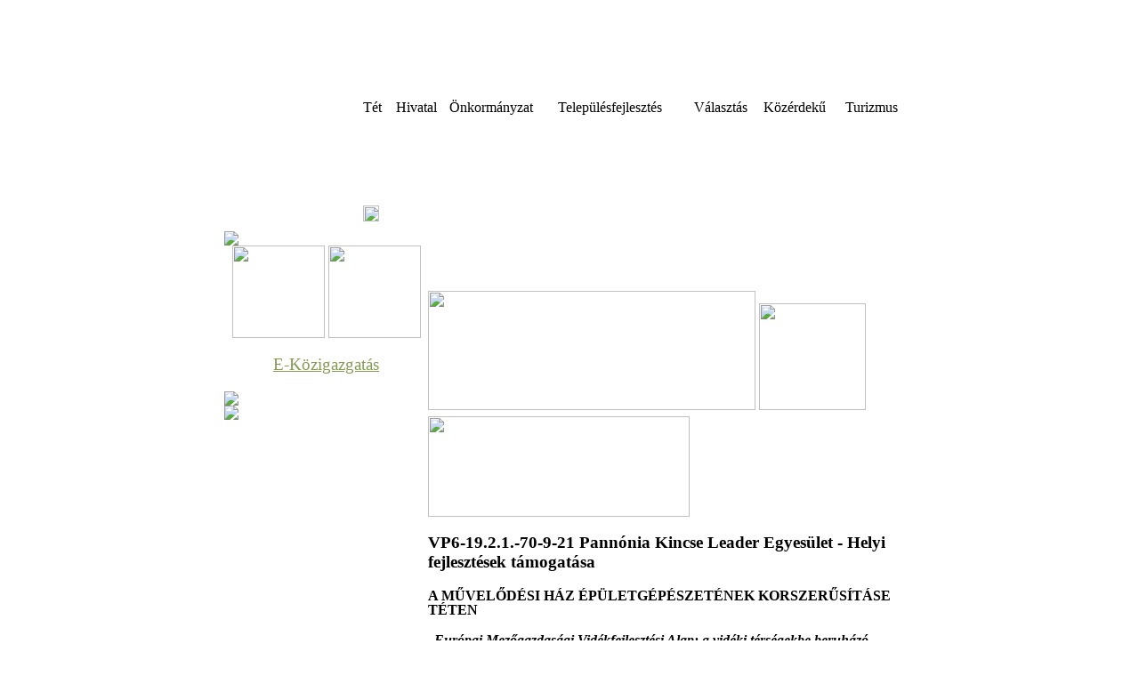

--- FILE ---
content_type: text/html; charset=windows-1250
request_url: https://www.tet.hu/index.php?fomenu=4&almenu=21
body_size: 7348
content:
<html>
<head>
<title>Üdvözöljük Tét város weboldalán!</title>
<meta http-equiv="Content-Type" content="text/html; charset=windows-1250">
<META name="verify-v1" content="YTJ8G/uShMykl/akYQ0Gn/PROp9tyWT7To+bEUlHbeU=" /> 
<link href="css/style.css" rel="stylesheet" type="text/css">
<script language="javascript" src="js/js.inc" type="text/javascript"></script>
</head>
<body leftmargin="0" topmargin="0">
<!--Top start-->
<table align="center" background="images/top.jpg" style="background-repeat:no-repeat" width="776" height="260" cellspacing="0" cellpadding="0">
  <tr>
    <td width="80%">&nbsp;</td>
    <td><table width="100%" height="112" border="0" cellspacing="0" cellpadding="0" onMouseOver="MM_showHideLayers('MENU1','','hide','MENU2','','hide','MENU3','','hide','MENU4','','hide','MENU5','','hide','MENU6','','hide','MENU7','','hide');">
        <tr>
          <td>&nbsp;</td>
        </tr>
      </table>
      <table class="menu" width="620" border="0" cellspacing="0" cellpadding="0">
        <!--Főmenük-->
        <tr>
          <td style="cursor:hand" onMouseOver="MM_showHideLayers('MENU1','','show','MENU2','','hide','MENU3','','hide','MENU4','','hide','MENU5','','hide','MENU6','','hide','MENU7','','hide')">Tét&nbsp;&nbsp;</td>
          <td style="cursor:hand" onMouseOver="MM_showHideLayers('MENU1','','hide','MENU2','','show','MENU3','','hide','MENU4','','hide','MENU5','','hide','MENU6','','hide','MENU7','','hide')">Hivatal</td>
          <td style="cursor:hand" onMouseOver="MM_showHideLayers('MENU1','','hide','MENU2','','hide','MENU3','','show','MENU4','','hide','MENU5','','hide','MENU6','','hide','MENU7','','hide')">Önkormányzat</td>
          <td style="cursor:hand" onMouseOver="MM_showHideLayers('MENU1','','hide','MENU2','','hide','MENU3','','hide','MENU4','','show','MENU5','','hide','MENU6','','hide','MENU7','','hide')">Településfejlesztés</td>
          <td style="cursor:hand" onMouseOver="MM_showHideLayers('MENU1','','hide','MENU2','','hide','MENU3','','hide','MENU4','','hide','MENU5','','show','MENU6','','hide','MENU7','','hide')">Választás</td>
          <td style="cursor:hand" onMouseOver="MM_showHideLayers('MENU1','','hide','MENU2','','hide','MENU3','','hide','MENU4','','hide','MENU5','','hide','MENU6','','show','MENU7','','hide')">Közérdekű</td>
          <td style="cursor:hand" onMouseOver="MM_showHideLayers('MENU1','','hide','MENU2','','hide','MENU3','','hide','MENU4','','hide','MENU5','','hide','MENU6','','hide','MENU7','','show')">Turizmus</td>
          <!--					<td style="cursor:hand" onMouseOver="MM_showHideLayers('MENU1','','hide','MENU2','','hide','MENU3','','hide','MENU4','','hide','MENU5','','hide','MENU6','','hide')">:: Fórum :.</font></td>			-->
        </tr>
        <tr>
          <!--Főmenű_1-->
          <td><div id="MENU1" style="position:absolute; height:auto; z-index:1; visibility:hidden;" onMouseOut="MM_showHideLayers('MENU1','','hide','MENU2','','hide','MENU3','','hide','MENU4','','hide','MENU5','','hide','MENU6','','hide','MENU7','','hide');" onMouseOver="MM_showHideLayers('MENU1','','show','MENU2','','hide','MENU3','','hide','MENU4','','hide','MENU5','','hide','MENU6','','hide','MENU7','','hide');">
              <table class="td_dropmenu" border="0" cellspacing="0" cellpadding="0" bgcolor="#6d85bc">
                <tr>
                  <td id="menu_1_1" style="padding:6"><a class="menu_link" onMouseOver="menuchange('menu_1_1', '#bcaf6d')" onMouseOut="menuchange('menu_1_1','#6d85bc')" href="index.php?fomenu=1&almenu=1">Polgármesteri Köszöntő</a></td>
                </tr>
                <tr>
                  <td id="menu_1_2" style="padding:6"><a class="menu_link" onMouseOver="menuchange('menu_1_2', '#bcaf6d')" onMouseOut="menuchange('menu_1_2','#6d85bc')" href="index.php?fomenu=1&almenu=2">Tét város története</a></td>
                </tr>
                <tr>
                  <td id="menu_1_3" style="padding:6"><a class="menu_link" onMouseOver="menuchange('menu_1_3', '#bcaf6d')" onMouseOut="menuchange('menu_1_3','#6d85bc')" href="index.php?fomenu=1&almenu=3">A város címere</a></td>
                </tr>
                <tr>
                  <td id="menu_1_4" style="padding:6"><a class="menu_link" onMouseOver="menuchange('menu_1_4', '#bcaf6d')" onMouseOut="menuchange('menu_1_4','#6d85bc')" href="index.php?fomenu=1&almenu=4">Neves tétiek</a></td>
                </tr>
                <tr>
                  <td id="menu_1_5" style="padding:6"><a class="menu_link" onMouseOver="menuchange('menu_1_5', '#bcaf6d')" onMouseOut="menuchange('menu_1_5','#6d85bc')" href="index.php?fomenu=1&almenu=5">Kitüntetettek</a></td>
                </tr>
                <tr>
                  <td id="menu_1_6" style="padding:6"><a class="menu_link" onMouseOver="menuchange('menu_1_6', '#bcaf6d')" onMouseOut="menuchange('menu_1_6','#6d85bc')" href="index.php?fomenu=1&almenu=6">Testvérvárosok</a></td>
                </tr>
              </table>
            </div></td>
          <!--Főmenű_2-->
          <td><div id="MENU2" style=" position:absolute; height:auto; z-index:1; visibility:hidden;" onMouseOut="MM_showHideLayers('MENU1','','hide','MENU2','','hide','MENU3','','hide','MENU4','','hide','MENU5','','hide','MENU6','','hide','MENU7','','hide');" onMouseOver="MM_showHideLayers('MENU1','','hide','MENU2','','show','MENU3','','hide','MENU4','','hide','MENU5','','hide','MENU6','','hide','MENU7','','hide');">
              <table class="td_dropmenu" border="0" cellspacing="0" cellpadding="0" bgcolor="#6d85bc">
                <tr>
                  <td id="menu_2_1" style="padding:6"><a class="menu_link" onMouseOver="menuchange('menu_2_1', '#bcaf6d')" onMouseOut="menuchange('menu_2_1','#6d85bc')" href="index.php?fomenu=2&almenu=1">Anyakönyvi ügyek</a></td>
                </tr>
                <tr>
                  <td id="menu_2_2" style="padding:6"><a class="menu_link" onMouseOver="menuchange('menu_2_2', '#bcaf6d')" onMouseOut="menuchange('menu_2_2','#6d85bc')" href="index.php?fomenu=2&almenu=2">Általános információk</a></td>
                </tr>
                <tr>
                  <td id="menu_2_3" style="padding:6"><a class="menu_link" onMouseOver="menuchange('menu_2_3', '#bcaf6d')" onMouseOut="menuchange('menu_2_3','#6d85bc')" href="index.php?fomenu=2&almenu=3">Letölthető nyomtatványok</a></td>
                </tr>
                <tr>
                  <td id="menu_2_4" style="padding:6"><a class="menu_link" onMouseOver="menuchange('menu_2_4', '#bcaf6d')" onMouseOut="menuchange('menu_2_4','#6d85bc')" href="index.php?fomenu=2&almenu=4">Szabályzatok</a></td>
                </tr>
                <tr>
                  <td id="menu_2_5" style="padding:6"><a class="menu_link" onMouseOver="menuchange('menu_2_5', '#bcaf6d')" onMouseOut="menuchange('menu_2_5','#6d85bc')" href="index.php?fomenu=2&almenu=5">Tájékoztatók</a></td>
                </tr>
                <tr>
                  <td id="menu_2_6" style="padding:6"><a class="menu_link" onMouseOver="menuchange('menu_2_6', '#bcaf6d')" onMouseOut="menuchange('menu_2_6','#6d85bc')" href="index.php?fomenu=2&almenu=6">Elektronikus ügyintézés</a></td>
                </tr>
              </table>
            </div></td>
          <!--Főmenű_3-->
          <td><div id="MENU3" style=" position:absolute; height:auto; z-index:1; visibility:hidden;" onMouseOut="MM_showHideLayers('MENU1','','hide','MENU2','','hide','MENU3','','hide','MENU4','','hide','MENU5','','hide','MENU6','','hide','MENU7','','hide');" onMouseOver="MM_showHideLayers('MENU1','','hide','MENU2','','hide','MENU3','','show','MENU4','','hide','MENU5','','hide','MENU6','','hide','MENU7','','hide');">
              <table class="td_dropmenu" border="0" cellspacing="0" cellpadding="0" bgcolor="#6d85bc">
                <tr>
                  <td id="menu_3_1" style="padding:6"><a class="menu_link" onMouseOver="menuchange('menu_3_1', '#bcaf6d')" onMouseOut="menuchange('menu_3_1','#6d85bc')" href="index.php?fomenu=3&almenu=1">Bizottságok</a></td>
                </tr>
                <tr>
                  <td id="menu_3_2" style="padding:6"><a class="menu_link" onMouseOver="menuchange('menu_3_2', '#bcaf6d')" onMouseOut="menuchange('menu_3_2','#6d85bc')" href="index.php?fomenu=3&almenu=2">Előterjesztések</a></td>
                </tr>
                <tr>
                  <td id="menu_3_3" style="padding:6"><a class="menu_link" onMouseOver="menuchange('menu_3_3', '#bcaf6d')" onMouseOut="menuchange('menu_3_3','#6d85bc')" href="index.php?fomenu=3&almenu=3">Határozatok</a></td>
                </tr>
                <tr>
                  <td id="menu_3_4" style="padding:6"><a class="menu_link" onMouseOver="menuchange('menu_3_4', '#bcaf6d')" onMouseOut="menuchange('menu_3_4','#6d85bc')" href="index.php?fomenu=3&almenu=4">Jegyzőkönyvek</a></td>
                </tr>
                <tr>
                  <td id="menu_3_5" style="padding:6"><a class="menu_link" onMouseOver="menuchange('menu_3_5', '#bcaf6d')" onMouseOut="menuchange('menu_3_5','#6d85bc')" href="index.php?fomenu=3&almenu=5">Képviselő-testület</a></td>
                </tr>
                <tr>
                  <td id="menu_3_6" style="padding:6"><a class="menu_link" onMouseOver="menuchange('menu_3_6', '#bcaf6d')" onMouseOut="menuchange('menu_3_6','#6d85bc')" href="index.php?fomenu=3&almenu=6">Nemzetiségi önkormányzat</a></td>
                </tr>
                <tr>
                  <td id="menu_3_7" style="padding:6"><a class="menu_link" onMouseOver="menuchange('menu_3_7', '#bcaf6d')" onMouseOut="menuchange('menu_3_7','#6d85bc')" href="index.php?fomenu=3&almenu=7">Rendeletek</a></td>
                </tr>
                <tr>
                  <td id="menu_3_8" style="padding:6"><a class="menu_link" onMouseOver="menuchange('menu_3_8', '#bcaf6d')" onMouseOut="menuchange('menu_3_8','#6d85bc')" href="index.php?fomenu=3&almenu=8">Hatályos rendeletek</a></td>
                </tr>
                <tr>
                  <td id="menu_3_9" style="padding:6"><a class="menu_link" onMouseOver="menuchange('menu_3_9', '#bcaf6d')" onMouseOut="menuchange('menu_3_9','#6d85bc')" href="index.php?fomenu=3&almenu=9">Szerződések</a></td>
                </tr>
                <tr>
                  <td id="menu_3_10" style="padding:6"><a class="menu_link" onMouseOver="menuchange('menu_3_10', '#bcaf6d')" onMouseOut="menuchange('menu_3_10','#6d85bc')" href="index.php?fomenu=3&almenu=10">Közbeszerzések</a></td>
                </tr>
                <tr>
                  <td id="menu_3_11" style="padding:6"><a class="menu_link" onMouseOver="menuchange('menu_3_11', '#bcaf6d')" onMouseOut="menuchange('menu_3_11','#6d85bc')" href="index.php?fomenu=3&almenu=11">Települési tervek</a></td>
                </tr>
                <tr>
                  <td id="menu_3_12" style="padding:6"><a class="menu_link" onMouseOver="menuchange('menu_3_12', '#bcaf6d')" onMouseOut="menuchange('menu_3_12','#6d85bc')" href="index.php?fomenu=3&almenu=12">Helyi esélyegyenlőség</a></td>
                </tr>
                <tr>
                  <td id="menu_3_13" style="padding:6"><a class="menu_link" onMouseOver="menuchange('menu_3_13', '#bcaf6d')" onMouseOut="menuchange('menu_3_13','#6d85bc')" href="index.php?fomenu=3&almenu=13">Hirdetmények</a></td>
                </tr>
              </table>
            </div></td>
          <!--Főmenű_4-->
          <td><div id="MENU4" style=" position:absolute; height:auto; z-index:1; visibility:hidden;" onMouseOut="MM_showHideLayers('MENU1','','hide','MENU2','','hide','MENU3','','hide','MENU4','','hide','MENU5','','hide','MENU6','','hide','MENU7','','hide','MENU8','','hide');" onMouseOver="MM_showHideLayers('MENU1','','hide','MENU2','','hide','MENU3','','hide','MENU4','','show','MENU5','','hide','MENU6','','hide','MENU7','','hide','MENU8','','hide');">
              <table class="td_dropmenu" border="0" cellspacing="0" cellpadding="0" bgcolor="#6d85bc">
                <tr>
                  <td id="menu_4_1" style="padding:6"><a class="menu_link" onMouseOver="menuchange('menu_4_1', '#bcaf6d')" onMouseOut="menuchange('menu_4_1','#6d85bc')" href="index.php?fomenu=4&almenu=1">Településfejlesztési tervek</a></td>
                </tr>
                <tr>
                  <td id="menu_4_2" style="padding:6"><a class="menu_link" onMouseOver="menuchange('menu_4_2', '#bcaf6d')" onMouseOut="menuchange('menu_4_2','#6d85bc')" href="index.php?fomenu=4&almenu=2">ÁROP pályázat</a></td>
                </tr>
                <tr>
                  <td id="menu_4_3" style="padding:6"><a class="menu_link" onMouseOver="menuchange('menu_4_3', '#bcaf6d')" onMouseOut="menuchange('menu_4_3','#6d85bc')" href="index.php?fomenu=4&almenu=3">ÁROP pályázat 1.A.3-2014</a></td>
                </tr>
                <tr>
                  <td id="menu_4_4" style="padding:6"><a class="menu_link" onMouseOver="menuchange('menu_4_4', '#bcaf6d')" onMouseOut="menuchange('menu_4_4','#6d85bc')" href="index.php?fomenu=4&almenu=4">KEOP pályázat</a></td>
                </tr>
                <tr>
                  <td id="menu_4_5" style="padding:6"><a class="menu_link" onMouseOver="menuchange('menu_4_5', '#bcaf6d')" onMouseOut="menuchange('menu_4_5','#6d85bc')" href="index.php?fomenu=4&almenu=5">Gyógyítóház</a></td>
                </tr>
                <tr>
                  <td id="menu_4_6" style="padding:6"><a class="menu_link" onMouseOver="menuchange('menu_4_6', '#bcaf6d')" onMouseOut="menuchange('menu_4_6','#6d85bc')" href="index.php?fomenu=4&almenu=6">Idősek napközi otthona felújítása</a></td>
                </tr>
                <tr>
                  <td id="menu_4_7" style="padding:6"><a class="menu_link" onMouseOver="menuchange('menu_4_7', '#bcaf6d')" onMouseOut="menuchange('menu_4_7','#6d85bc')" href="index.php?fomenu=4&almenu=7">Iskolabővítés</a></td>
                </tr>
                <tr>
                  <td id="menu_4_8" style="padding:6"><a class="menu_link" onMouseOver="menuchange('menu_4_8', '#bcaf6d')" onMouseOut="menuchange('menu_4_8','#6d85bc')" href="index.php?fomenu=4&almenu=8">Játszótér</a></td>
                </tr>
                <tr>
                  <td id="menu_4_9" style="padding:6"><a class="menu_link" onMouseOver="menuchange('menu_4_9', '#bcaf6d')" onMouseOut="menuchange('menu_4_9','#6d85bc')" href="index.php?fomenu=4&almenu=9">Óvodabővítés</a></td>
                </tr>
                <tr>
                  <td id="menu_4_10" style="padding:6"><a class="menu_link" onMouseOver="menuchange('menu_4_10', '#bcaf6d')" onMouseOut="menuchange('menu_4_10','#6d85bc')" href="index.php?fomenu=4&almenu=10">Temető</a></td>
                </tr>
                <tr>
                  <td id="menu_4_11" style="padding:6"><a class="menu_link" onMouseOver="menuchange('menu_4_11', '#bcaf6d')" onMouseOut="menuchange('menu_4_11','#6d85bc')" href="index.php?fomenu=4&almenu=11">Magas hozzáadott értékű járási startmunka mintaprogram</a></td>
                </tr>
                <tr>
                  <td id="menu_4_12" style="padding:6"><a class="menu_link" onMouseOver="menuchange('menu_4_12', '#bcaf6d')" onMouseOut="menuchange('menu_4_12','#6d85bc')" href="index.php?fomenu=4&almenu=12">(TOP) 5.1.2-15-GM1-2016-00002 - "Helyi foglalkoztatási együttműködések Tét városban"</a></td>
                </tr>
                <tr>
                  <td id="menu_4_13" style="padding:6"><a class="menu_link" onMouseOver="menuchange('menu_4_13', '#bcaf6d')" onMouseOut="menuchange('menu_4_13','#6d85bc')" href="index.php?fomenu=4&almenu=13">A téti betonüzem fejlesztése</a></td>
                </tr>
                <tr>
                  <td id="menu_4_14" style="padding:6"><a class="menu_link" onMouseOver="menuchange('menu_4_14', '#bcaf6d')" onMouseOut="menuchange('menu_4_14','#6d85bc')" href="index.php?fomenu=4&almenu=14">Fenntartható közlekedésfejlesztés Téten</a></td>
                </tr>
                <tr>
                  <td id="menu_4_15" style="padding:6"><a class="menu_link" onMouseOver="menuchange('menu_4_15', '#bcaf6d')" onMouseOut="menuchange('menu_4_15','#6d85bc')" href="index.php?fomenu=4&almenu=15">Önkormányzati épületek energetikai korszerűsítése Téten</a></td>
                </tr>
                <tr>
                  <td id="menu_4_16" style="padding:6"><a class="menu_link" onMouseOver="menuchange('menu_4_16', '#bcaf6d')" onMouseOut="menuchange('menu_4_16','#6d85bc')" href="index.php?fomenu=4&almenu=16">Téti járási család- és gyermekjóléti központ kialakítása</a></td>
                </tr>
                <tr>
                  <td id="menu_4_17" style="padding:6"><a class="menu_link" onMouseOver="menuchange('menu_4_17', '#bcaf6d')" onMouseOut="menuchange('menu_4_17','#6d85bc')" href="index.php?fomenu=4&almenu=17">Oldtimer83</a></td>
                </tr>
                <tr>
                  <td id="menu_4_18" style="padding:6"><a class="menu_link" onMouseOver="menuchange('menu_4_18', '#bcaf6d')" onMouseOut="menuchange('menu_4_18','#6d85bc')" href="index.php?fomenu=4&almenu=18">Humán szolgáltatások fejlesztése</a></td>
                </tr>
                <tr>
                  <td id="menu_4_19" style="padding:6"><a class="menu_link" onMouseOver="menuchange('menu_4_19', '#bcaf6d')" onMouseOut="menuchange('menu_4_19','#6d85bc')" href="index.php?fomenu=4&almenu=19">Csapadékvíz elvezetés</a></td>
                </tr>
                <tr>
                  <td id="menu_4_20" style="padding:6"><a class="menu_link" onMouseOver="menuchange('menu_4_20', '#bcaf6d')" onMouseOut="menuchange('menu_4_20','#6d85bc')" href="index.php?fomenu=4&almenu=20">Külterületi útfelújítás</a></td>
                </tr>
                <tr>
                  <td id="menu_4_21" style="padding:6"><a class="menu_link" onMouseOver="menuchange('menu_4_21', '#bcaf6d')" onMouseOut="menuchange('menu_4_21','#6d85bc')" href="index.php?fomenu=4&almenu=21">Vonzóbb vidéki települési környezet és szolgáltatások fejlesztésének elősegítése</a></td>
                </tr>
                <tr>
                  <td id="menu_4_22" style="padding:6"><a class="menu_link" onMouseOver="menuchange('menu_4_22', '#bcaf6d')" onMouseOut="menuchange('menu_4_22','#6d85bc')" href="index.php?fomenu=4&almenu=22">Környezetvédelmi infrastruktúra-fejlesztések</a></td>
                </tr>
                <tr>
                  <td id="menu_4_23" style="padding:6"><a class="menu_link" onMouseOver="menuchange('menu_4_23', '#bcaf6d')" onMouseOut="menuchange('menu_4_23','#6d85bc')" href="index.php?fomenu=4&almenu=23">ZP-1-2021 Pályázat</a></td>
                </tr>
                <tr>
                  <td id="menu_4_24" style="padding:6"><a class="menu_link" onMouseOver="menuchange('menu_4_24', '#bcaf6d')" onMouseOut="menuchange('menu_4_24','#6d85bc')" href="index.php?fomenu=4&almenu=24">Társadalmi együttműködés erősítése</a></td>
                </tr>
                <tr>
                  <td id="menu_4_25" style="padding:6"><a class="menu_link" onMouseOver="menuchange('menu_4_25', '#bcaf6d')" onMouseOut="menuchange('menu_4_25','#6d85bc')" href="index.php?fomenu=4&almenu=25">Leromlott városi területek rehabilitációja</a></td>
                </tr>
                <tr>
                  <td id="menu_4_26" style="padding:6"><a class="menu_link" onMouseOver="menuchange('menu_4_26', '#bcaf6d')" onMouseOut="menuchange('menu_4_26','#6d85bc')" href="index.php?fomenu=4&almenu=26">Bölcsődei nevelés fejlesztése Téten-RRF-1.1.2-21-2022-00076</a></td>
                </tr>
                <tr>
                  <td id="menu_4_27" style="padding:6"><a class="menu_link" onMouseOver="menuchange('menu_4_27', '#bcaf6d')" onMouseOut="menuchange('menu_4_27','#6d85bc')" href="index.php?fomenu=4&almenu=27">Élhető település fejlesztés</a></td>
                </tr>
                <!--
		<tr>
                  <td id="menu_4_2" style="padding:6"><a class="menu_link" onMouseOver="menuchange('menu_4_2', '#bcaf6d')" onMouseOut="menuchange('menu_4_2','#6d85bc')" href="index.php?fomenu=4&almenu=2">Rendezvények</a></td>
                </tr>
                <tr>
                  <td id="menu_4_3" style="padding:6"><a class="menu_link" onMouseOver="menuchange('menu_4_3', '#bcaf6d')" onMouseOut="menuchange('menu_4_3','#6d85bc')" href="index.php?fomenu=4&almenu=3">Programajánlatok</a></td>
                </tr> -->
              </table>
            </div></td>
          <!--Főmenű_5-->
          <td><div id="MENU5" style=" position:absolute; height:auto; z-index:1; visibility:hidden;" onMouseOut="MM_showHideLayers('MENU1','','hide','MENU2','','hide','MENU3','','hide','MENU4','','hide','MENU5','','hide','MENU6','','hide','MENU7','','hide');" onMouseOver="MM_showHideLayers('MENU1','','hide','MENU2','','hide','MENU3','','hide','MENU4','','hide','MENU5','','show','MENU6','','hide','MENU7','','hide');">
              <table class="td_dropmenu" border="0" cellspacing="0" cellpadding="0" bgcolor="#6d85bc">
                <tr>
                  <td id="menu_5_1" style="padding:6"><a class="menu_link" onMouseOver="menuchange('menu_5_1', '#bcaf6d')" onMouseOut="menuchange('menu_5_1','#6d85bc')" href="index.php?fomenu=5&almenu=1">Választási információk</a></td>
                </tr>
              </table>
            </div></td>
          <!--Főmenű_6-->
          <td><div id="MENU6" style=" position:absolute; height:auto; z-index:1; visibility:hidden;" onMouseOut="MM_showHideLayers('MENU1','','hide','MENU2','','hide','MENU3','','hide','MENU4','','hide','MENU5','','hide','MENU6','','hide','MENU7','','hide');" onMouseOver="MM_showHideLayers('MENU1','','hide','MENU2','','hide','MENU3','','hide','MENU4','','hide','MENU5','','hide','MENU6','','show','MENU7','','hide');">
              <table class="td_dropmenu" border="0" cellspacing="0" cellpadding="0" bgcolor="#6d85bc">
                <tr>
                  <td id="menu_6_1" style="padding:6"><a class="menu_link" onMouseOver="menuchange('menu_6_1', '#bcaf6d')" onMouseOut="menuchange('menu_6_1','#6d85bc')" href="index.php?fomenu=6&almenu=1">Hírek</a></td>
                </tr>
                <tr>
                  <td id="menu_6_2" style="padding:6"><a class="menu_link" onMouseOver="menuchange('menu_6_2', '#bcaf6d')" onMouseOut="menuchange('menu_6_2','#6d85bc')" href="index.php?fomenu=6&almenu=2">Bankautomaták</a></td>
                </tr>
                <tr>
                  <td id="menu_6_3" style="padding:6"><a class="menu_link" onMouseOver="menuchange('menu_6_3', '#bcaf6d')" onMouseOut="menuchange('menu_6_3','#6d85bc')" href="index.php?fomenu=6&almenu=3">Civil szervezetek</a></td>
                </tr>
                <tr>
                  <td id="menu_6_4" style="padding:6"><a class="menu_link" onMouseOver="menuchange('menu_6_4', '#bcaf6d')" onMouseOut="menuchange('menu_6_4','#6d85bc')" href="index.php?fomenu=6&almenu=4">Egészségügy</a></td>
                </tr>
                <tr>
                  <td id="menu_6_5" style="padding:6"><a class="menu_link" onMouseOver="menuchange('menu_6_5', '#bcaf6d')" onMouseOut="menuchange('menu_6_5','#6d85bc')" href="index.php?fomenu=6&almenu=5">Fontosabb telefonszámok</a></td>
                </tr>
                <tr>
                  <td id="menu_6_6" style="padding:6"><a class="menu_link" onMouseOver="menuchange('menu_6_6', '#bcaf6d')" onMouseOut="menuchange('menu_6_6','#6d85bc')" href="index.php?fomenu=6&almenu=6">Gy-M-S kormányhivatal elérhetőségei</a></td>
                </tr>
                <tr>
                  <td id="menu_6_7" style="padding:6"><a class="menu_link" onMouseOver="menuchange('menu_6_7', '#bcaf6d')" onMouseOut="menuchange('menu_6_7','#6d85bc')" href="index.php?fomenu=6&almenu=7">Győr-Moson-Sopron Megyei Kormányhivatal Téti Járási Hivatal Hatósági és Gyámügyi Osztály</a></td>
                </tr>
                <tr>
                  <td id="menu_6_8" style="padding:6"><a class="menu_link" onMouseOver="menuchange('menu_6_8', '#bcaf6d')" onMouseOut="menuchange('menu_6_8','#6d85bc')" href="index.php?fomenu=6&almenu=8">Közlekedési menetrend</a></td>
                </tr>
                <tr>
                  <td id="menu_6_9" style="padding:6"><a class="menu_link" onMouseOver="menuchange('menu_6_9', '#bcaf6d')" onMouseOut="menuchange('menu_6_9','#6d85bc')" href="index.php?fomenu=6&almenu=9">Oktatás</a></td>
                </tr>
                <tr>
                  <td id="menu_6_10" style="padding:6"><a class="menu_link" onMouseOver="menuchange('menu_6_10', '#bcaf6d')" onMouseOut="menuchange('menu_6_10','#6d85bc')" href="index.php?fomenu=6&almenu=10">Téti Kistérségi Gyógyítóház Közhasznú Nonprofit Korlátolt Felelősségű Társaság</a></td>
                </tr>
                <tr>
                  <td id="menu_6_11" style="padding:6"><a class="menu_link" onMouseOver="menuchange('menu_6_11', '#bcaf6d')" onMouseOut="menuchange('menu_6_11','#6d85bc')" href="index.php?fomenu=6&almenu=11">Tűzoltóság</a></td>
                </tr>
                <tr>
                  <td id="menu_6_12" style="padding:6"><a class="menu_link" onMouseOver="menuchange('menu_6_12', '#bcaf6d')" onMouseOut="menuchange('menu_6_12','#6d85bc')" href="index.php?fomenu=6&almenu=12">Új hulladékgyűjtési rendszer</a></td>
                </tr>
                <tr>
                  <td id="menu_6_13" style="padding:6"><a class="menu_link" onMouseOver="menuchange('menu_6_13', '#bcaf6d')" onMouseOut="menuchange('menu_6_13','#6d85bc')" href="index.php?fomenu=6&almenu=13">Vallás</a></td>
                </tr>
                <tr>
                  <td id="menu_6_14" style="padding:6"><a class="menu_link" onMouseOver="menuchange('menu_6_14', '#bcaf6d')" onMouseOut="menuchange('menu_6_14','#6d85bc')" href="index.php?fomenu=6&almenu=14">Koronavírus</a></td>
                </tr>
              </table>
            </div></td>
          <!--Főmenű_7-->
          <td><div id="MENU7" style=" position:absolute; height:auto; z-index:1; visibility:hidden;" onMouseOut="MM_showHideLayers('MENU1','','hide','MENU2','','hide','MENU3','','hide','MENU4','','hide','MENU5','','hide','MENU6','','hide','MENU7','','hide');" onMouseOver="MM_showHideLayers('MENU1','','hide','MENU2','','hide','MENU3','','hide','MENU4','','hide','MENU5','','hide','MENU6','','hide','MENU7','','show');">
              <table class="td_dropmenu" border="0" cellspacing="0" cellpadding="0" bgcolor="#6d85bc">
                <tr>
                  <td id="menu_7_1" style="padding:6"><a class="menu_link" onMouseOver="menuchange('menu_7_1', '#bcaf6d')" onMouseOut="menuchange('menu_7_1','#6d85bc')" href="index.php?fomenu=7&almenu=1">Turizmusfejlesztési koncepció</a></td>
                </tr>
                <tr>
                  <td id="menu_7_2" style="padding:6"><a class="menu_link" onMouseOver="menuchange('menu_7_2', '#bcaf6d')" onMouseOut="menuchange('menu_7_2','#6d85bc')" href="index.php?fomenu=7&almenu=2">Helyi események</a></td>
                </tr>
                <tr>
                  <td id="menu_7_3" style="padding:6"><a class="menu_link" onMouseOver="menuchange('menu_7_3', '#bcaf6d')" onMouseOut="menuchange('menu_7_3','#6d85bc')" href="index.php?fomenu=7&almenu=3">Idegenforgalmi létesítmények</a></td>
                </tr>
                <tr>
                  <td id="menu_7_4" style="padding:6"><a class="menu_link" onMouseOver="menuchange('menu_7_4', '#bcaf6d')" onMouseOut="menuchange('menu_7_4','#6d85bc')" href="index.php?fomenu=7&almenu=4">Látnivalók</a></td>
                </tr>
                <tr>
                  <td id="menu_7_5" style="padding:6"><a class="menu_link" onMouseOver="menuchange('menu_7_5', '#bcaf6d')" onMouseOut="menuchange('menu_7_5','#6d85bc')" href="index.php?fomenu=7&almenu=5">Múzeumok</a></td>
                </tr>
                <tr>
                  <td id="menu_7_6" style="padding:6"><a class="menu_link" onMouseOver="menuchange('menu_7_6', '#bcaf6d')" onMouseOut="menuchange('menu_7_6','#6d85bc')" href="index.php?fomenu=7&almenu=6">Műemlékek</a></td>
                </tr>
                <tr>
                  <td id="menu_7_7" style="padding:6"><a class="menu_link" onMouseOver="menuchange('menu_7_7', '#bcaf6d')" onMouseOut="menuchange('menu_7_7','#6d85bc')" href="index.php?fomenu=7&almenu=7">Város térkép</a></td>
                </tr>
              </table>
            </div></td>
        </tr>
      </table></td>
  </tr>
  <tr>
    <td height="100%"></td>
    <td valign="bottom"><a href="https://www.facebook.com/profile.php?id=1960388710896374&ref=br_rs" target="_blank"><img src="images/facebook.png" width="18" height="18" /></a></td>
  </tr>
  <tr><td><font size="1">&nbsp;</font></td></tr>
</table>
<!--Top End-->
<!--Content Start-->
<table align="center" bgcolor="#FFFFFF" width="776" cellspacing="0" cellpadding="0">
  	<tr>
		<!--Left Start-->
    	<td valign="top" align="left">
		<!--Ismerd_meg Start-->
			<script type="text/javascript" src="https://ajax.googleapis.com/ajax/libs/jquery/3.3.1/jquery.min.js"></script>
<script language="javascript" src="js/jquery.fancybox-1.3.1.pack.js" type="text/javascript"></script>
<script language="javascript" src="js/jquery.easing-1.3.pack.js" type="text/javascript"></script>
<script language="javascript" src="js/jquery.mousewheel-3.0.2.pack.js" type="text/javascript"></script>
<!--Ismerd Meg-->
<table cellspacing="0" cellpadding="0" align="center">
	<!-- <tr>
		<td align="center" height="60px"><a href="index.php?fomenu=6&almenu=20"><font color="red"><font face="SourceSansPro-Light, Times New Roman, serif"><font size="4" style="font-size: 14pt">Koronavírussal kapcsolatos tájékoztatók és döntések</font></font></font></a></td>
	</tr>
	<tr>
		<td align="center" height="60px"><font size="2" style="font-size: 10pt">Vészhelyzet alatti engedélykötelezettségről, valamint az ellenőrzött bejelentésről szóló 191/2020.(V.8.) Korm rendelet hatálya alá tartozó kérelmét, bejelentését<br><a href="mailto:e-bejelentes@tet.hu"><font face="SourceSansPro-Light, Times New Roman, serif">e-bejelentes@tet.hu</font></font></font></a><font size="2" style="font-size: 10pt"><br>címen teheti meg.</font></td>
	</tr> -->
	<tr>
		<td><a href="https://magyarfaluprogram.hu/"><img src="/blokkok/ismerd_meg/images/MFP_logo.jpg" style="width="229" border="0px" align="center"/> </a></td>
	</tr>
	<tr align="center">
			<td><a href="index.php?fomenu=4&almenu=21"><img src="images/vonzobb_videki/vonzobb_videki_html_1f29e7d5b21a15d4.gif" style="width:104px" border="0px" align="center"/></a>
			<a href="http://pkle.hu" target="_blank"><img src="blokkok/ismerd_meg/images/pkle_logo.jpg" style="width:104px" border="0px" align="center"/></a></td>
  </tr>
	<tr>
		<td align="center" height="60px"><a href="https://ohp-20.asp.lgov.hu/kereses?sourceUrl=&searchType=T&url=ugyinditas&searchCity=T%C3%A9t" target="_blank"><font color="#849c52"><font face="SourceSansPro-Light, Times New Roman, serif"><font size="4" style="font-size: 14pt">E-Közigazgatás</font></font></font></a></td>
	</tr>
	<tr>
		<td><a href="index.php?fomenu=2&almenu=6"><img src="/blokkok/ismerd_meg/images/elektronikus_ugyintezes.jpg" style="width="229" border="0px" align="center"/> </a></td>
	</tr>
	<tr>
		<td><a class="grouped_elements" rel="group1" href="/blokkok/ismerd_meg/elnyert_palyazatok.html"><img src="/blokkok/ismerd_meg/images/banner_allo.png" style="width="229" border="0px" align="center"/> </a></td>
	</tr>
<!--	<tr>
		<td><a href="index.php?fomenu=4&almenu=12"><img src="blokkok/ismerd_meg/images/szechenyi_banner.jpg" style="width="229" border="0px" align="center"/> </a></td>
	</tr> -->
	<tr>
		<td background="images/pict_box_left_top.jpg" style="background-repeat:no-repeat" width="229" height="49" align="center">&nbsp;</td>
	</tr>
 	<tr>
		<td background="blokkok/ismerd_meg/images/pict_box_image_06.jpg" style="background-repeat:no-repeat" width="229" height="410" align="center">&nbsp;</td>	</tr>
 	<tr>
		<td background="images/pict_box_left_content.gif" align="center">
			<table align="center" width="229">
				<tr>
					<td class="cim" style="padding-top:5; padding-left:15; padding-right:15">Kisfaludy Károly mellszobra</td>
				</tr>
				<tr>
					<td class="blue_text" style="padding-top:5; padding-left:15; padding-right:15">Jó módú és művelt középnemesi családból származott, legidősebb bátyja, Kisfaludy Sándor (Himfy-dalok) szintén költőként ismert. Kisfaludy Károly 1788. február 5-én a Győr megyei Téten látta meg a napvilágot, nyolcadik és egyben utolsó gyermekként - születésével anyja halálát okozva.</td>
				</tr>
			</table>
		</td>
	</tr>
	<tr>
 		<td background="images/pict_box_left_bottom.jpg" style="background-repeat:no-repeat" width="229" height="31" align="center">&nbsp;</td>
	</tr>
<!--	<tr>
	<td><a class="grouped_elements" rel="group1" href="blokkok/ismerd_meg/images/Teti_foglalkoztatasi_paktum_osszefoglalo.jpg" target="_blank"><img src="blokkok/ismerd_meg/images/szechenyi_banner.jpg" style="width="229" border="0px" align="center"/> </a></td>
		<td><a href="index.php?fomenu=4&almenu=12"><img src="blokkok/ismerd_meg/images/szechenyi_banner.jpg" style="width="229" border="0px" align="center"/> </a></td>
	</tr> -->
</table>

<script type="text/javascript">
  $("a.grouped_elements").fancybox();
</script>
		<!--Ismerd_meg End-->
		</td>
		<!--Left End-->

		<!--Center Start-->
		<td valign="top" width="100%">
		<p style="margin-bottom: 0.49cm; line-height: 150%">
<br/>
<br/>

</p>
<p style="margin-bottom: 0.49cm; line-height: 150%"><img src="images/vonzobb_videki/vonzobb_videki_html_a548a2b496064312.gif" name="KĂ©p 1" align="bottom" width="368" height="134" border="0"/>
<img src="images/vonzobb_videki/vonzobb_videki_html_1f29e7d5b21a15d4.gif" align="bottom" width="120" height="120" border="0"/>
<img src="images/vonzobb_videki/vonzobb_videki_html_b61443736be1fc63.gif" name="KĂ©p 3" align="bottom" width="294" height="113" border="0"/>
</p>

<font face="Times New Roman, serif"><font size="4" style="font-size: 14pt"><b>VP6-19.2.1.-70-9-21
Pannónia Kincse Leader Egyesület - Helyi fejlesztések támogatása</b></font></font></p>
<p style="line-height: 100%; margin-top: 0.49cm; margin-bottom: 0.49cm">
<font face="Times New Roman, serif"><font size="3" style="font-size: 12pt"><b>A
MŰVELŐDÉSI HÁZ ÉPÜLETGÉPÉSZETÉNEK KORSZERŰSÍTÁSE TÉTEN </b></font></font>
</p>
<p style="line-height: 100%; margin-top: 0.49cm; margin-bottom: 0.49cm">
„<font face="Times New Roman, serif"><font size="3" style="font-size: 12pt"><i><b>Európai
Mezőgazdasági Vidékfejlesztési Alap: a vidéki térségekbe
beruházó Európa”</b></i></font></font></p>
<p style="line-height: 100%; margin-top: 0.49cm; margin-bottom: 0.49cm">
<font face="Times New Roman, serif"><font size="3" style="font-size: 12pt">Kedvezményezett
Neve: Tét Város Önkormányzata</font></font></p>
<p style="line-height: 100%; margin-top: 0.49cm; margin-bottom: 0.49cm">
<font face="Times New Roman, serif"><font size="3" style="font-size: 12pt">Felhívás
megnevezése: VP6-19.2.1.-70-9-21 Pannónia Kincse Leader Egyesület
- Helyi fejlesztések támogatása</font></font></p>
<p style="line-height: 100%; margin-top: 0.49cm; margin-bottom: 0.49cm">
<font face="Times New Roman, serif"><font size="3" style="font-size: 12pt">Projekt
azonosítószáma: 3385289833</font></font></p>
<p style="line-height: 100%; margin-top: 0.49cm; margin-bottom: 0.49cm">
<font face="Times New Roman, serif"><font size="3" style="font-size: 12pt">Támogatás
összege: 6,36 millió FT <br/>
Támogatás mértéke: 95 % <br/>
A
projekt tervezett befejezési dátuma: 2023. március 31. </font></font>
</p>
<p align="justify" style="line-height: 100%; margin-top: 0.49cm; margin-bottom: 0.49cm">
<font face="Times New Roman, serif"><font size="3" style="font-size: 12pt">Jelen
projekt keretén belül Tét város belterületén, a Fő u. 80. szám
alatt található Művelődési Ház épületgépészetének
korszerűsítésére került sor, melyet annak elavult műszaki
állapota tett indokolttá. Az ajánlattételi eljárást követően
a VIN-FEROL Kft-t bíztuk meg a Művelődési Ház épületgépészetének
korszerűsítési munkálataival. 2023.március 6-án az
épületgépészeti munka műszaki átadás-átvétele megtörtént,
melynek eredményeként a Művelődési Ház hőellátás igényét
ezentúl a korábbi korszerűtlen kazán helyett egy Viessmann
Vitodens 200 típusú 60 kW-os kondenzációs fűtő gázkazán
biztosítja majd.</font></font></p>
<p align="justify" style="line-height: 100%; margin-top: 0.49cm; margin-bottom: 0.49cm"><a name="_GoBack"></a>
<font face="Times New Roman, serif"><font size="3" style="font-size: 12pt">A
projekt eredményeként egy hosszú évek óta fennálló lakossági
igény került kielégítésre, és korszerűbbé,
költséghatékonyabbá vált a téti Művelődési Ház
épületgépészete, fűtésrendszere.</font></font></p>

<hr>

<p align="justify" style="margin-top: 0.49cm; margin-bottom: 0.49cm; line-height: 150%">
<font face="Times New Roman, serif"><font size="4" style="font-size: 14pt"><b>VP6-19.2.1.-70-3-17
Pannónia Kincse Leader Egyesület - Vonzóbb vidéki települési
környezet és szolgáltatások fejlesztésének elősegítése</b></font></font></p>
<p style="margin-bottom: 0cm; line-height: 150%"><br/>

</p>
<p style="margin-top: 0.49cm; margin-bottom: 0.49cm; line-height: 150%">
<font face="Times New Roman, serif"><font size="3" style="font-size: 12pt"><b>HÁZIORVOSI
RENDELŐ FELÚJÍTÁSA ÉS KORSZERŰSÍTÉSE TÉTEN </b></font></font>
</p>
<p style="margin-top: 0.49cm; margin-bottom: 0.49cm; line-height: 150%">
&bdquo;<font face="Times New Roman, serif"><font size="3" style="font-size: 12pt"><i><b>Európai
Mezőgazdasági Vidékfejlesztési Alap: a vidéki térségekbe beruházó
Európa&rdquo;</b></i></font></font></p>
<p style="margin-top: 0.49cm; margin-bottom: 0.49cm; line-height: 150%">
<font face="Times New Roman, serif"><font size="3" style="font-size: 12pt">Kedvezményezett
Neve: Tét Város Önkormányzata</font></font></p>
<p style="margin-top: 0.49cm; margin-bottom: 0.49cm; line-height: 150%">
<font face="Times New Roman, serif"><font size="3" style="font-size: 12pt">Felhívás
megnevezése: VP6-19.2.1.-70-3-17 Pannónia Kincse Leader Egyesület -
Vonzóbb vidéki települési környezet és szolgáltatások fejlesztésének
elősegítése</font></font></p>
<p style="margin-top: 0.49cm; margin-bottom: 0.49cm; line-height: 150%">
<font face="Times New Roman, serif"><font size="3" style="font-size: 12pt">Projekt
azonosítószáma: 1953943549<br/>
Támogatás összege: 10, 79 millió FT
<br/>
Támogatás mértéke: 90 % <br/>
A projekt tervezett befejezési
dátuma: 2021. április 30. </font></font>
</p>
<p align="justify" style="margin-top: 0.49cm; margin-bottom: 0.49cm; line-height: 150%">
<font face="Times New Roman, serif"><font size="3" style="font-size: 12pt">Jelen
projekt keretén belül a Tét város belterületén, a 190/2. helyrajzi
számon fekvő I. számú háziorvosi rendelő felújítására és
korszerűsítésére került sor, melyet annak elavult műszaki állapota
tett indokolttá. A felújítás keretén belül új hőszigetelő nyílászárók
kerültek elhelyezésre, az épület 15 cm vastag homlokzati és lábazati
hőszigetelést kapott, valamint új tetőlécezés és cserépfedés történt.
Az épület - felújítás arányosan - akadálymentesítésre került. </font></font>
</p>
<p align="justify" style="margin-top: 0.49cm; margin-bottom: 0.49cm; line-height: 150%">
<font face="Times New Roman, serif"><font size="3" style="font-size: 12pt">A
fejlesztés hozzájárult, hogy olyan környezetet tudjunk teremteni,
mely korszerű, esztétikus és mindenki számára hozzáférhető helyen
biztosítja az egészségügyi alapellátások szolgáltatásait valamint
közvetetten az itt élők életminőségének javítását, és településünk
vonzóbbá tételét segíti. </font></font>
</p>
		</td>
		<!--Center End-->


		<!--Right Start-->
		<td valign="top" align="right">
<!--Spacer-->
<table width="100%" border="0" cellspacing="0" cellpadding="0">
  <tr>
    <td height="6"><img src="images/spacer.gif" width="1" height="6" /></td>
  </tr>
</table>
<!--Spacer End-->
<!--Spacer-->
<table width="100%" border="0" cellspacing="0" cellpadding="0">
  <tr>
    <td height="10"><img src="images/spacer.gif" width="1" height="10" /></td>
  </tr>
</table>
<!--Spacer End-->


<!--Naptár
	<table border="0" width="164" cellspacing="0" cellpadding="0">
 			 	<tr>
    			<td class="naptar_header" width="163" height="35"></td>
				</tr>
				<tr>
					<td class="box_middle" width="163" valign="top" align="center">
											</td>
				</tr>
				<tr>
					<td class="box_bottom" width="163" height="19"></td>
  			</tr>
			</table>
INAKTÍV -->
</td>
<!--Right End-->
	</tr>
</table>
<!--Content End -->
</script>
</body>
</html>